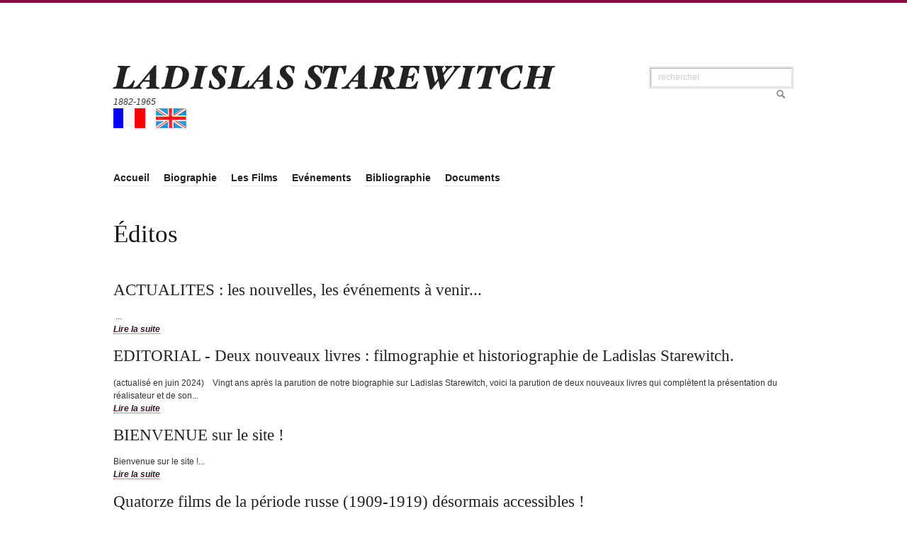

--- FILE ---
content_type: text/html; charset=UTF-8
request_url: http://www.starewitch.fr/category/Editos
body_size: 7022
content:
<!DOCTYPE html>
<html lang="fr">

<head>
  <meta charset="UTF-8" />

  <meta name="ROBOTS" content="NOINDEX, FOLLOW" />

  <title>Éditos - Ladislas Starewitch</title>
  <meta name="description" lang="fr" content="" />
  <meta name="copyright" content="Léona Béatrice et François Martin" />
  <meta name="author" content="François Martin" />
  <meta name="date" content="2026-01-05T11:19:21+01:00" />

  <link rel="schema.dc" href="http://purl.org/dc/elements/1.1/" />
  <meta property="dc.title" lang="fr" content="Éditos - Ladislas Starewitch" />
  <meta property="dc.description" lang="fr" content="" />
  <meta property="dc.language" content="fr" />
  <meta property="dc.publisher" content="François Martin" />
  <meta property="dc.rights" content="Léona Béatrice et François Martin" />
  <meta property="dc.date" content="2026-01-05T11:19:21+01:00" />
  <meta property="dc.type" content="text" />
  <meta property="dc.format" content="text/html" />

  <link rel="top" href="http://www.starewitch.fr/" title="Accueil" />
  <link rel="contents" href="http://www.starewitch.fr/archive" title="Archives" />

                
    <link rel="chapter" href="http://www.starewitch.fr/post/Nouvelles" title="ACTUALITES : les nouvelles, les événements à venir..." />
      
    <link rel="chapter" href="http://www.starewitch.fr/post/EDITORIAL-Deux-nouveaux-livres-%3A-filmographie-et-historiographie-de-Ladislas-Starewitch." title="EDITORIAL - Deux nouveaux livres : filmographie et historiographie de Ladislas Starewitch." />
      
    <link rel="chapter" href="http://www.starewitch.fr/post/Editorial" title="BIENVENUE sur le site !" />
      
    <link rel="chapter" href="http://www.starewitch.fr/post/Quatorze-films-de-la-p%C3%A9riode-russe-%281909-1919%29-d%C3%A9sormais-accessibles-%21" title="Quatorze films de la période russe (1909-1919) désormais accessibles !" />
      
    <link rel="chapter" href="http://www.starewitch.fr/post/Une-nouvelle-filmographie-%3A-la-filmographie-raisonn%C3%A9e-de-L.-Starewitch" title="Une nouvelle filmographie : la filmographie &quot;raisonnée&quot; de L. Starewitch" />
      
    <link rel="chapter" href="http://www.starewitch.fr/post/Le-renouveau-%21" title="Le renouveau ?!?" />
      
    <link rel="chapter" href="http://www.starewitch.fr/post/Les-films-sont-disponibles-en-VoD-%21" title="Les films sont disponibles en VoD !" />
      
    <link rel="chapter" href="http://www.starewitch.fr/post/Excellente-ann%C3%A9e-2021-%21" title="Excellente année 2021 !" />
      
    <link rel="chapter" href="http://www.starewitch.fr/post/Le-dossier-Carrousel-dans-un-contexte-in%C3%A9dit..." title="Le dossier Carrousel dans un contexte inédit..." />
      
    <link rel="chapter" href="http://www.starewitch.fr/post/Excellente-ann%C3%A9e-2020-%C3%A0-tou%28te%29s-%21" title="Excellente année 2020 à tou(te)s !" />
      
    <link rel="chapter" href="http://www.starewitch.fr/post/Le-huiti%C3%A8me-DVD-couvrant-la-p%C3%A9riode-fran%C3%A7aise..." title="Le huitième DVD couvrant la période française..." />
      
    <link rel="chapter" href="http://www.starewitch.fr/post/Le-cin%C3%A9ma-de-L.-Starewitch...2" title="Le cinéma de L. Starewitch..." />
      
    <link rel="chapter" href="http://www.starewitch.fr/post/Horizons-%C3%A9largis-et-reconnaissance-accrue%E2%80%A6" title="Horizons élargis et reconnaissance accrue…" />
      
    <link rel="chapter" href="http://www.starewitch.fr/post/Nouvelle-ann%C3%A9e%2C-nouveau-DVD-%213" title="Nouvelle année, nouveau DVD !" />
      
    <link rel="chapter" href="http://www.starewitch.fr/post/Projections-%C3%A0-Paris%2C-prochains-DVD%E2%80%A6" title="Editorial : projections à Paris, et ailleurs, prochains DVD…" />
      
    <link rel="chapter" href="http://www.starewitch.fr/post/Editorial-%3A-ANIMER-STAREWITCH." title="Editorial : Animer Starewitch" />
      
    <link rel="chapter" href="http://www.starewitch.fr/post/Editorial-21-janvier-2018" title="Editorial : nouveau site." />
  
  <link rel="alternate" type="application/atom+xml" title="Atom 1.0" href="http://www.starewitch.fr/feed/category/Editos/atom" />

  <!-- Blueprint CSS -->
<link rel="stylesheet" href="/all-blogs/themes/international/screen.css" type="text/css" media="screen, projection" />
<link rel="stylesheet" href="/all-blogs/themes/international/print.css" type="text/css" media="print" />
<!--[if IE]><link rel="stylesheet" href="/all-blogs/themes/international/ie.css" type="text/css" media="screen, projection"><![endif]-->

<!-- QrazyTimes Global CSS -->
<style type="text/css" media="screen">
@import url(/all-blogs/themes/international/style.css);
</style>

<script type="text/javascript" src="/all-blogs/themes/international/../default/js/jquery.js"></script>
<script type="text/javascript" src="/all-blogs/themes/international/../default/js/jquery.cookie.js"></script>

<!-- CategoriesSlideMenu -->
<script type="text/javascript" src="/all-blogs/themes/international/js/jquery.slidemenu.js"></script>

<script type="text/javascript" src="/all-blogs/themes/international/js/jquery.slidemenu.js"></script>
<script src="/all-blogs/themes/international/js/cufon/cufon-yui.js" type="text/javascript"></script>
<script src="/all-blogs/themes/international/js/cufon/HoeflerText.js" type="text/javascript"></script>
<script type="text/javascript">
	Cufon.replace('h1', { fontFamily: 'HoeflerText' });
</script>
<style type="text/css">
.share {
    font-size: 0.875em;
    margin-top: 1.5em;
    margin-bottom: 1.5em;
    padding: 0.5em 0px;
    text-align: right;
    clear: both;
}

.share p, .share ul, .share li {
    display: inline-block;
    margin: 0px;
    padding: 0px;
}

.share p {
    padding-right: 1.5em;
}

.share a {
    padding: 0.25em 0.5em 0.25em 2em;
    margin-right: 0.5em;
    background-position: 0.25em center;
    background-repeat: no-repeat;
    background-size: 1.5em auto;
    text-decoration: none;
    border-bottom: none;
}

.share ul li:last-child a {
    margin-right: 0;
}

.share a:hover {
	color: #fff;
}

.share .share-twitter {
	background-image: url("/?pf=socialShare/img/icon-twitter.png");
}
.share .share-fb {
	background-image: url("/?pf=socialShare/img/icon-facebook.png");
}
.share .share-gp {
	background-image: url("/?pf=socialShare/img/icon-gplus.png");
}
.share .share-in {
	background-image: url("/?pf=socialShare/img/icon-linkedin.png");
}
.share .share-mastodon {
	background-image: url("/?pf=socialShare/img/icon-mastodon.png");
}
.share .share-mail {
	background-image: url("/?pf=socialShare/img/icon-email.png");
}

.share .share-twitter:hover {
	background-color: #78cbef;
}
.share .share-fb:hover {
	background-color: #547bbc;
}
.share .share-gp:hover {
	background-color: #d30e60;
}
.share .share-in:hover {
	background-color: #1686b0;
}
.share .share-mastodon:hover {
	background-color: #3088d4;
}
.share .share-mail:hover {
	background-color: #99c122;
}
/* Dotclear 2.8 and later specific */
.share .share-twitter {
    background-image: url("/?pf=socialShare/img/icon-twitter.svg"), none;
}
.share .share-fb {
    background-image: url("/?pf=socialShare/img/icon-facebook.svg"), none;
}
.share .share-gp {
    background-image: url("/?pf=socialShare/img/icon-gplus.svg"), none;
}
.share .share-in {
    background-image: url("/?pf=socialShare/img/icon-linkedin.svg"), none;
}
.share .share-mastodon {
    background-image: url("/?pf=socialShare/img/icon-mastodon.svg"), none;
}
.share .share-mail {
    background-image: url("/?pf=socialShare/img/icon-email.svg"), none;
}
</style>
<link rel="stylesheet" type="text/css" media="projection, screen" href="/all-blogs/themes/international/simplemenu.css" />

</head>

<body class="dc-category Editos">
<div id="page">
<div id="top" role="banner">
  <h1><span><a href="http://www.starewitch.fr/">Ladislas Starewitch</a></span></h1>

<div id="search">
<form method="get" action="http://www.starewitch.fr/">
	<input type="text" value="rechercher" onfocus="this.value='';" name="q" id="q" maxlength="255" size="10" />
	<input type="submit" value="ok" class="submit" />
</form>
</div>
  <div id="content">
<p class="blogDescription">1882-1965</p>
<p><a href="/"><img alt="drapeau français" class="media" src="/all-blogs/public/flagFr.png" style="margin: 0 1em 1em 0;" /></a> <a href="/en/"><img alt="drapeau anglais" class="media" src="/all-blogs/public/t-drapeau.jpg" style="margin: 0 1em 1em 0;" /></a></p></div>

  
<div id="nav-categories" class="jqueryslidemenu">
<ul>
   <li class="category-first"><a href="http://www.starewitch.fr/">Accueil</a></li>
<li class="category-first"><a href="http://www.starewitch.fr/category/Biographie" title="Biographie">Biographie</a>


</li>
<li class="category-first"><a href="http://www.starewitch.fr/category/Les-Films" title="Les Films">Les Films</a>

      <ul>
    <li class="category-sub"><a href="http://www.starewitch.fr/category/Les-Films/En-35mm-DCP">En 35mm/DCP</a></li>
      <li class="category-sub"><a href="http://www.starewitch.fr/category/Les-Films/Les-Ciné-concerts">Les Ciné-concerts</a></li>
      </ul>
  
</li>
<li class="category-first"><a href="http://www.starewitch.fr/category/evenements" title="Evénements">Evénements</a>

      <ul>
    <li class="category-sub"><a href="http://www.starewitch.fr/category/evenements/2026">2026</a></li>
      <li class="category-sub"><a href="http://www.starewitch.fr/category/evenements/2025">2025</a></li>
      <li class="category-sub"><a href="http://www.starewitch.fr/category/evenements/2024">2024</a></li>
      <li class="category-sub"><a href="http://www.starewitch.fr/category/evenements/2023">2023</a></li>
      <li class="category-sub"><a href="http://www.starewitch.fr/category/evenements/2022">2022</a></li>
      <li class="category-sub"><a href="http://www.starewitch.fr/category/evenements/2021">2021</a></li>
      <li class="category-sub"><a href="http://www.starewitch.fr/category/evenements/2020">2020</a></li>
      <li class="category-sub"><a href="http://www.starewitch.fr/category/evenements/2019">2019</a></li>
      <li class="category-sub"><a href="http://www.starewitch.fr/category/evenements/2018">2018</a></li>
      <li class="category-sub"><a href="http://www.starewitch.fr/category/evenements/2017">2017</a></li>
      <li class="category-sub"><a href="http://www.starewitch.fr/category/evenements/2016">2016</a></li>
      <li class="category-sub"><a href="http://www.starewitch.fr/category/evenements/2015">2015</a></li>
      <li class="category-sub"><a href="http://www.starewitch.fr/category/evenements/2014">2014</a></li>
      <li class="category-sub"><a href="http://www.starewitch.fr/category/evenements/2013">2013</a></li>
      <li class="category-sub"><a href="http://www.starewitch.fr/category/evenements/2012">2012</a></li>
      <li class="category-sub"><a href="http://www.starewitch.fr/category/evenements/2011">2011</a></li>
      <li class="category-sub"><a href="http://www.starewitch.fr/category/evenements/2010">2010</a></li>
      <li class="category-sub"><a href="http://www.starewitch.fr/category/evenements/2009">2009</a></li>
      <li class="category-sub"><a href="http://www.starewitch.fr/category/evenements/2008">2008</a></li>
      <li class="category-sub"><a href="http://www.starewitch.fr/category/evenements/2007">2007</a></li>
      <li class="category-sub"><a href="http://www.starewitch.fr/category/evenements/2006">2006</a></li>
      <li class="category-sub"><a href="http://www.starewitch.fr/category/evenements/2005">2005</a></li>
      <li class="category-sub"><a href="http://www.starewitch.fr/category/evenements/2004">2004</a></li>
      <li class="category-sub"><a href="http://www.starewitch.fr/category/evenements/2003">2003</a></li>
      <li class="category-sub"><a href="http://www.starewitch.fr/category/evenements/2002">2002</a></li>
      <li class="category-sub"><a href="http://www.starewitch.fr/category/evenements/2001">2001</a></li>
      <li class="category-sub"><a href="http://www.starewitch.fr/category/evenements/2000">2000</a></li>
      <li class="category-sub"><a href="http://www.starewitch.fr/category/evenements/Avant-2000">Avant 2000</a></li>
      </ul>
  
</li>
<li class="category-first"><a href="http://www.starewitch.fr/category/Bibliographie" title="Bibliographie">Bibliographie</a>

      <ul>
    <li class="category-sub"><a href="http://www.starewitch.fr/category/Bibliographie/Erreurs-et-rectificatifs">Erreurs et rectificatifs</a></li>
      </ul>
  
</li>
<li class="category-first"><a href="http://www.starewitch.fr/category/Documents" title="Documents">Documents</a>

      <ul>
    <li class="category-sub"><a href="http://www.starewitch.fr/category/Revues-de-presse">Revues de presse</a></li>
      <li class="category-sub"><a href="http://www.starewitch.fr/category/Documents/Archives">Archives</a></li>
      </ul>
  
</li>
<li class="category-first"><a href="http://www.starewitch.fr/category/Editos" title="Éditos">Éditos</a>


</li>
   <li class="category-first menucontactme"><a href="http://www.starewitch.fr/contact">Contact</a></li>
</ul>
</div>

<div id="navsm">
<nav role="navigation"><ul id="supranav" class="simple-menu">
<li class="li1 li-first"><a href="../" title="Accueil - Retour à l'accueil"><span class="simple-menu-label">Accueil</span></a></li><li class="li2"><a href="/category/Biographie" title="Biographie - La vie de Ladislas Starewitch"><span class="simple-menu-label">Biographie</span></a></li><li class="li3"><a href="/category/Les-Films" title="Les Films - Filmographie"><span class="simple-menu-label">Les Films</span></a></li><li class="li4"><a href="/category/evenements" title="Evénements - Actualités et archives des anciens événements"><span class="simple-menu-label">Evénements</span></a></li><li class="li5"><a href="/category/Bibliographie" title="Bibliographie - Ouvrages parus"><span class="simple-menu-label">Bibliographie</span></a></li><li class="li6 li-last"><a href="/category/Documents" title="Documents - Informations complémentaires"><span class="simple-menu-label">Documents</span></a></li>
</ul></nav></div>

</div>

<div id="wrapper">

<div id="main" role="main">
  <div id="content">

  <div id="content-info">
    <h2>    Éditos</h2>
   <div>  </div>
  
  </div>
  
  <!--<div id="content-regular"> -->
      <div id="p31" class="post odd first" lang="fr" role="article">
    
    <h2 class="post-title"><a
    href="http://www.starewitch.fr/post/Nouvelles">ACTUALITES : les nouvelles, les événements à venir...</a></h2>
    
    <p class="post-info"><!-- lundi  5 janvier 2026 --></p>

    
          <div class="post-content"> ...</div>
      <p class="read-it"><a href="http://www.starewitch.fr/post/Nouvelles"
      title="Lire la suite ACTUALITES : les nouvelles, les événements à venir...">Lire la suite</a></p>
    
    
        
    </div>


      <div id="p661" class="post  " lang="fr" role="article">
    
    <h2 class="post-title"><a
    href="http://www.starewitch.fr/post/EDITORIAL-Deux-nouveaux-livres-%3A-filmographie-et-historiographie-de-Ladislas-Starewitch.">EDITORIAL - Deux nouveaux livres : filmographie et historiographie de Ladislas Starewitch.</a></h2>
    
    <p class="post-info"><!-- lundi 31 juillet 2023 --></p>

    
    
          <div class="post-content">(actualisé en juin 2024)    Vingt ans après la parution de notre biographie sur Ladislas Starewitch, voici la parution de deux nouveaux livres qui complètent la présentation du réalisateur et de son...</div>
      <p class="read-it"><a href="http://www.starewitch.fr/post/EDITORIAL-Deux-nouveaux-livres-%3A-filmographie-et-historiographie-de-Ladislas-Starewitch."
      title="Lire la suite EDITORIAL - Deux nouveaux livres : filmographie et historiographie de Ladislas Starewitch.">Lire la suite</a></p>
    
        
    </div>


      <div id="p136" class="post odd " lang="fr" role="article">
    
    <h2 class="post-title"><a
    href="http://www.starewitch.fr/post/Editorial">BIENVENUE sur le site !</a></h2>
    
    <p class="post-info"><!-- lundi 31 juillet 2023 --></p>

    
          <div class="post-content">Bienvenue sur le site !...</div>
      <p class="read-it"><a href="http://www.starewitch.fr/post/Editorial"
      title="Lire la suite BIENVENUE sur le site !">Lire la suite</a></p>
    
    
        
    </div>


      <div id="p645" class="post  " lang="fr" role="article">
    
    <h2 class="post-title"><a
    href="http://www.starewitch.fr/post/Quatorze-films-de-la-p%C3%A9riode-russe-%281909-1919%29-d%C3%A9sormais-accessibles-%21">Quatorze films de la période russe (1909-1919) désormais accessibles !</a></h2>
    
    <p class="post-info"><!-- lundi 12 décembre 2022 --></p>

    
    
          <div class="post-content">   Les films de la période russe enfin accessibles !    De la filmographie établie en juin 2021, il ressortait que L. Starewitch avait réalisé 64 films de 1909 à 1910 à Kaunas, Moscou et Yalta, dans...</div>
      <p class="read-it"><a href="http://www.starewitch.fr/post/Quatorze-films-de-la-p%C3%A9riode-russe-%281909-1919%29-d%C3%A9sormais-accessibles-%21"
      title="Lire la suite Quatorze films de la période russe (1909-1919) désormais accessibles !">Lire la suite</a></p>
    
        
    </div>


      <div id="p614" class="post odd " lang="fr" role="article">
    
    <h2 class="post-title"><a
    href="http://www.starewitch.fr/post/Une-nouvelle-filmographie-%3A-la-filmographie-raisonn%C3%A9e-de-L.-Starewitch">Une nouvelle filmographie : la filmographie &quot;raisonnée&quot; de L. Starewitch</a></h2>
    
    <p class="post-info"><!-- vendredi 18 juin 2021 --></p>

    
    
          <div class="post-content">   Le grand plaisir de présenter la filmographie « raisonnée » de Ladislas Starewitch, utilisant toutes les sources actuellement disponibles, russes, polonaises et françaises, film et non films et...</div>
      <p class="read-it"><a href="http://www.starewitch.fr/post/Une-nouvelle-filmographie-%3A-la-filmographie-raisonn%C3%A9e-de-L.-Starewitch"
      title="Lire la suite Une nouvelle filmographie : la filmographie &quot;raisonnée&quot; de L. Starewitch">Lire la suite</a></p>
    
        
    </div>


      <div id="p608" class="post  " lang="fr" role="article">
    
    <h2 class="post-title"><a
    href="http://www.starewitch.fr/post/Le-renouveau-%21">Le renouveau ?!?</a></h2>
    
    <p class="post-info"><!-- mardi 16 février 2021 --></p>

    
    
          <div class="post-content">   Il aura fallu attendre ce printemps 2021 pour voir la réouverture des premières salles de cinéma. Enfin, à nouveau, le grand écran, le public, ce partage collectif... Au Royaume-Uni les cinémas...</div>
      <p class="read-it"><a href="http://www.starewitch.fr/post/Le-renouveau-%21"
      title="Lire la suite Le renouveau ?!?">Lire la suite</a></p>
    
        
    </div>


      <div id="p602" class="post odd " lang="fr" role="article">
    
    <h2 class="post-title"><a
    href="http://www.starewitch.fr/post/Les-films-sont-disponibles-en-VoD-%21">Les films sont disponibles en VoD !</a></h2>
    
    <p class="post-info"><!-- lundi  1 février 2021 --></p>

    
    
          <div class="post-content">Grande nouvelle de cet automne 2020 ! Tous les films déjà disponibles en DVD le sont désormais en VoD !    Cela va permettre à chacun de visionner les films indépendamment des questions de zones qui...</div>
      <p class="read-it"><a href="http://www.starewitch.fr/post/Les-films-sont-disponibles-en-VoD-%21"
      title="Lire la suite Les films sont disponibles en VoD !">Lire la suite</a></p>
    
        
    </div>


      <div id="p605" class="post  " lang="fr" role="article">
    
    <h2 class="post-title"><a
    href="http://www.starewitch.fr/post/Excellente-ann%C3%A9e-2021-%21">Excellente année 2021 !</a></h2>
    
    <p class="post-info"><!-- dimanche 31 janvier 2021 --></p>

    
    
          <div class="post-content">   Nous ne pouvons qu'espérer cette nouvelle année la meilleure possible !    Compte tenu des contraintes sanitaires qui ont surgi les projections en salles sont restées peu nombreuses en 2020 et...</div>
      <p class="read-it"><a href="http://www.starewitch.fr/post/Excellente-ann%C3%A9e-2021-%21"
      title="Lire la suite Excellente année 2021 !">Lire la suite</a></p>
    
        
    </div>


      <div id="p597" class="post odd " lang="fr" role="article">
    
    <h2 class="post-title"><a
    href="http://www.starewitch.fr/post/Le-dossier-Carrousel-dans-un-contexte-in%C3%A9dit...">Le dossier Carrousel dans un contexte inédit...</a></h2>
    
    <p class="post-info"><!-- lundi 18 mai 2020 --></p>

    
    
          <div class="post-content">   Il a fallu un peu de temps mais le dossier que nous avons réalisé pour accompagner le DVD Carrousel est enfin disponible. Ce temps passé a permis de relever plusieurs pistes parfois inattendues en...</div>
      <p class="read-it"><a href="http://www.starewitch.fr/post/Le-dossier-Carrousel-dans-un-contexte-in%C3%A9dit..."
      title="Lire la suite Le dossier Carrousel dans un contexte inédit...">Lire la suite</a></p>
    
        
    </div>


      <div id="p591" class="post  " lang="fr" role="article">
    
    <h2 class="post-title"><a
    href="http://www.starewitch.fr/post/Excellente-ann%C3%A9e-2020-%C3%A0-tou%28te%29s-%21">Excellente année 2020 à tou(te)s !</a></h2>
    
    <p class="post-info"><!-- dimanche 26 janvier 2020 --></p>

    
    
          <div class="post-content">Excellente année 2020 à tou(te)s !    Nous vous souhaitons à toutes et tous une excellente année et nous remercions à nouveau toutes celles et tous ceux qui nous suivent, nous aident et nous...</div>
      <p class="read-it"><a href="http://www.starewitch.fr/post/Excellente-ann%C3%A9e-2020-%C3%A0-tou%28te%29s-%21"
      title="Lire la suite Excellente année 2020 à tou(te)s !">Lire la suite</a></p>
    
        
    </div>


      <div id="p582" class="post odd " lang="fr" role="article">
    
    <h2 class="post-title"><a
    href="http://www.starewitch.fr/post/Le-huiti%C3%A8me-DVD-couvrant-la-p%C3%A9riode-fran%C3%A7aise...">Le huitième DVD couvrant la période française...</a></h2>
    
    <p class="post-info"><!-- jeudi 19 septembre 2019 --></p>

    
    
          <div class="post-content">   Le huitième DVD couvrant la période française de Ladislas Starewitch sort ce 20 septembre 2019 ! La Petite Chanteuse avec trois films : La Petite Chanteuse des rues, 1924, La Petite Parade, 1928,...</div>
      <p class="read-it"><a href="http://www.starewitch.fr/post/Le-huiti%C3%A8me-DVD-couvrant-la-p%C3%A9riode-fran%C3%A7aise..."
      title="Lire la suite Le huitième DVD couvrant la période française...">Lire la suite</a></p>
    
        
    </div>


      <div id="p574" class="post  " lang="fr" role="article">
    
    <h2 class="post-title"><a
    href="http://www.starewitch.fr/post/Le-cin%C3%A9ma-de-L.-Starewitch...2">Le cinéma de L. Starewitch...</a></h2>
    
    <p class="post-info"><!-- mardi 23 avril 2019 --></p>

    
    
          <div class="post-content">Le cinéma de Starewitch…    L’article publié récemment dans la revue Slovo en mars 2019 (François Martin : &quot;Ladislas Starewitch : parler de cinéma&quot;, Slovo n°48/49, année 2017/2018) évoque la...</div>
      <p class="read-it"><a href="http://www.starewitch.fr/post/Le-cin%C3%A9ma-de-L.-Starewitch...2"
      title="Lire la suite Le cinéma de L. Starewitch...">Lire la suite</a></p>
    
        
    </div>


      <div id="p570" class="post odd " lang="fr" role="article">
    
    <h2 class="post-title"><a
    href="http://www.starewitch.fr/post/Horizons-%C3%A9largis-et-reconnaissance-accrue%E2%80%A6">Horizons élargis et reconnaissance accrue…</a></h2>
    
    <p class="post-info"><!-- vendredi  8 mars 2019 --></p>

    
    
          <div class="post-content">   Horizons élargis et reconnaissance accrue…      Ces derniers mois ont été marqués par une série de projections dans des lieux remarquables (voir la rubrique « événements ») couronnées par de...</div>
      <p class="read-it"><a href="http://www.starewitch.fr/post/Horizons-%C3%A9largis-et-reconnaissance-accrue%E2%80%A6"
      title="Lire la suite Horizons élargis et reconnaissance accrue…">Lire la suite</a></p>
    
        
    </div>


      <div id="p559" class="post  " lang="fr" role="article">
    
    <h2 class="post-title"><a
    href="http://www.starewitch.fr/post/Nouvelle-ann%C3%A9e%2C-nouveau-DVD-%213">Nouvelle année, nouveau DVD !</a></h2>
    
    <p class="post-info"><!-- mardi 15 janvier 2019 --></p>

    
    
          <div class="post-content">   La nouvelle année commence avec un septième DVD des films de Ladislas et Irène Starewitch !    L'année 2018 s'achève donc avec un bilan très enrichissant pour la connaissance et la diffusion de...</div>
      <p class="read-it"><a href="http://www.starewitch.fr/post/Nouvelle-ann%C3%A9e%2C-nouveau-DVD-%213"
      title="Lire la suite Nouvelle année, nouveau DVD !">Lire la suite</a></p>
    
        
    </div>


      <div id="p551" class="post odd " lang="fr" role="article">
    
    <h2 class="post-title"><a
    href="http://www.starewitch.fr/post/Projections-%C3%A0-Paris%2C-prochains-DVD%E2%80%A6">Editorial : projections à Paris, et ailleurs, prochains DVD…</a></h2>
    
    <p class="post-info"><!-- mardi 23 octobre 2018 --></p>

    
          <div class="post-content">     ...</div>
      <p class="read-it"><a href="http://www.starewitch.fr/post/Projections-%C3%A0-Paris%2C-prochains-DVD%E2%80%A6"
      title="Lire la suite Editorial : projections à Paris, et ailleurs, prochains DVD…">Lire la suite</a></p>
    
    
        
    </div>


      <div id="p531" class="post  " lang="fr" role="article">
    
    <h2 class="post-title"><a
    href="http://www.starewitch.fr/post/Editorial-%3A-ANIMER-STAREWITCH.">Editorial : Animer Starewitch</a></h2>
    
    <p class="post-info"><!-- dimanche 29 avril 2018 --></p>

    
    
          <div class="post-content">   Enfin un livre d'analyse collective de l'oeuvre de L. Starewitch à partir de deux programmations importantes de ses films qui ont eu lieu lors de journées d'études au cinéma Le Kosmos de...</div>
      <p class="read-it"><a href="http://www.starewitch.fr/post/Editorial-%3A-ANIMER-STAREWITCH."
      title="Lire la suite Editorial : Animer Starewitch">Lire la suite</a></p>
    
        
    </div>


      <div id="p510" class="post odd " lang="fr" role="article">
    
    <h2 class="post-title"><a
    href="http://www.starewitch.fr/post/Editorial-21-janvier-2018">Editorial : nouveau site.</a></h2>
    
    <p class="post-info"><!-- jeudi 15 mars 2018 --></p>

    
    
          <div class="post-content">   Nous nous réjouissons de l'ouverture de ce nouveau site en cette fin d'hiver 2018. Ce nouveau site reprend le contenu et la suite du site précédent conçu en 1999, qui n'a cessé de fonctionner...</div>
      <p class="read-it"><a href="http://www.starewitch.fr/post/Editorial-21-janvier-2018"
      title="Lire la suite Editorial : nouveau site.">Lire la suite</a></p>
    
        
    </div>


  
  <!-- </div> End #content-regular -->

  </div>
</div> <!-- End #main -->

<div id="sidebar" role="complementary">
  <div id="blognav">
    <div class="widget text ">
<h2>Contact</h2><ul>
	<li><a href="/contact">Contact</a></li>
	<li><a href="/en/index.php?"><em>Ladislas Starewitch</em> in english</a></li>
	<li><a href="/privee" title="Accès par mot de passe">Partie privée</a></li>
</ul>
</div>
  </div> <!-- End #blognav -->
  
  <div id="blogextra">
    <div class="widget text ">
<h2>Navigation</h2><ul>
	<li><a href="/">Accueil</a></li>
	<li><a href="/archive">Archives</a></li>
	<li><a href="/tags">Mots-clés</a></li>
</ul>
</div>
<div class="widget pages ">
<h2>Pages</h2><ul><li><a href="http://www.starewitch.fr/pages/A-propos/Mentions-l%C3%A9gales">A propos/Mentions légales</a></li><li><a href="http://www.starewitch.fr/pages/Aidez-nous">Aidez-nous</a></li><li><a href="http://www.starewitch.fr/pages/FAQ">Foire aux questions</a></li><li><a href="http://www.starewitch.fr/pages/Folioscpes">Folioscopes</a></li></ul>
</div>
<div class="widget links ">
<h2>Liens</h2><ul><li><a href="http://www.jacquescambra.fr/" title="Ciné-concerts">Le blog de Jacques Cambra</a></li>
<li><a href="http://www.afca.asso.fr">L'Association française du cinéma d'animation (AFCA)</a></li>
<li><a href="http://www.afrhc.fr">L'Association française de recherche sur l'histoire du Cinéma</a></li>
<li><a href="http://www.lips.org">Les Indépendants du 1er Siècle</a></li>
<li><a href="http://www.emilereynaud.fr/">Les Amis d'Émile Reynaud</a></li>
<li><a href="http://www.cinemathequemelies.eu">La Cinémathèque Georges Méliès</a></li>
<li><a href="http://cinescopie.blogspot.fr/" title="Une revue unique ! (de très nombreux liens)">Cinéscopie</a></li>
<li><a href="http://www.heeza.fr" title="Tout sur le cinéma d'animation : DVD, livres, folioscopes...">Heeza</a></li>
<li><a href="http://www.kinoglaz.fr" title="Sur le cinéma russe et soviétique">Kinoglaz</a></li>
<li><a href="http://www.la-belle-equipe.fr" title="Hommage à l'âge d'or du Cinéma Français à travers les revues d'époque">La Belle Equipe</a></li>
</ul>

</div>
  </div> <!-- End #blogextra -->
</div>

</div> <!-- End #wrapper -->

<div id="footer" role="contentinfo">
  <p>Design par <a href="http://davidyim.fr/">David Yim</a>. Propulsé par <a href="http://dotclear.org/">Dotclear</a>.</p>
</div>


</div> <!-- End #page -->
</body>
</html>

--- FILE ---
content_type: text/css
request_url: http://www.starewitch.fr/all-blogs/themes/international/style.css
body_size: 11757
content:
/* 
  International (version 1.1)
   * description : thème semi-magazine
   * auteur : David YIM
     url de support : http://davidyim.fr/
     e-mail de support : contact@davidyim.fr
   * Creative Commons : Paternité-Partage des Conditions Initiales à l'Identique 2.0 France
     http://creativecommons.org/licenses/by-sa/2.0/fr/

  International (v1.2)
  Contributeur : Pierre Van Glabeke
*/

a, a:link, a:visited {
  color : #222;
  text-decoration : none;
  font-weight : bold;
}
a:hover {
  color : #cc0000;
}
h1, h2, h3, h4, h5 {
  font-weight : normal;
  font-family : Georgia, Serif;
}
ul {
  margin-left : 0;
  list-style : outside none none;
}
body {
  color : #333;
  font-size : 72.5%;
  line-height : 1.6;
  font-family : "Helvetica Neue", Arial, Sans-Serif;
  background : #fff;
  border-top : 4px solid #900C3F;
  margin:0;
}
#page {
  width : 960px;
  margin : 0 auto;
  position : relative;
}
#top {
  width : 100%;
  float : left;
  margin : 0;
  background : #fff;
}
#top h1 {
  margin : 0;
  padding : 0;
  font-family : "Hoefler Text", Baskerville, Palatino, Palatino Linotype, Times, serif;
  font-size : 4em;
  font-style : italic;
  text-transform : uppercase;
  float : left;
}
.blogDescription {
  margin : 0;
  font-style : italic;
  clear:both;
}

#top #search {
  width : 200px;
  float : right;
  margin : 10px 0 0 0;
  padding : 1px;
  height : 27px;
  border : 1px solid #ddd;
  background : #eee;
}
#top #search form {
  margin : 0;
  padding : 0;
  height : 25px;
  border : none;
  background : #fff;
  border : 1px solid #aaa;
  border-right : 1px solid #ddd;
  border-bottom : 1px solid #ddd;
}
#top #search form #q {
  width : 178px;
  border : none;
  color : #ccc;
  padding : 5px 10px;
  background : transparent;
  float : left;
  font-family : inherit;
  font-size : 1em;
}
#top #search form #q:focus {
color : #333;
}
#top #search form .submit {
  border : none;
  padding : 0;
  background : transparent url('img/icon-search.png') no-repeat center center;
  width : 30px;
  height : 26px;
  float : right;
  text-transform : uppercase;
  font-family : inherit;
  font-size : 1em;
  color : #fff;
  cursor : pointer;
  text-indent : -9999px;
}
#prelude {
  position : absolute;
  top : 0;
  right : 0;
  text-transform : lowercase;
  top : 80px;
  visibility : hidden;
}
#wrapper {
  width : 100%;
  float : left;
  clear : both;
  padding : 0;
  background : #fff;
}
#main {
  width : 100%;
  float : left;
  clear : both;
}
#main figcaption {
  font-size : 0.7em;
  font-family : Georgia, Serif;
  margin-top: 0;
  text-align : center;
} 
#content-info {
  margin : 0 0 40px 0;
}
#content-info h2 {
  font-size : 3em;
  margin : 0;
}
#content-info p {
  font-size : 1.2em;
  font-family : Georgia, Serif;
  margin-right : 500px;
}
#content-descr p {
  display : block;
  clear : both;
}
.content-inner p {
  font-size : 1.2em;
  font-family : Georgia, Serif;
}
.dc-404 #content-info {
  margin : 0;
}
.dc-404 .content-inner p {
  font-size : 1.2em;
  font-family : Georgia, Serif;
  margin : 0 0 40px 0;
}
.content-inner .column-year {
  width : 230px;
  height : 230px;
  margin : 0 0px 40px 0;
  float : left;
}
#navlinks {
  margin : 0;
  padding : 0;
}
#navlinks a {
  font-weight : normal;
  font-style : italic;
  border-bottom : 1px dotted #ccc;
}
#content-selected {
  color : #fff;
  width : 100%;
  height : 210px;
  float : left;
  clear : both;
  margin : 0 0 40px 0;
  padding : 0;
  position : relative;
}
#content-selected a {
  color : #fff;
}
#content-selected-post {
  position : relative;
  width : 100%;
  height : 210px;
  margin : 0 0 1px 0;
}
#content-selected .post {
  width : 100%;
  float : left;
  clear : both;
  position : absolute;
  top : 0;
  left : 0;
  display : none;
  background : #C70039;
}
#content-selected .left {
  width : 320px;
  height : 210px;
  margin : 0 30px 0 0;
  float : left;
  border-right : 1px solid #fff;
}
#content-selected .left .img-container {
  width : 320px;
  height : 210px;
  float : left;
}
#content-selected .left .img-container-inner {
  width : 100%;
  height : 100%;
  position : relative;
  overflow : hidden;
  background : #fff;
}
#content-selected .left .img-container-inner img {
  width : 330px;
  margin : 0;
  padding : 0;
  position : absolute;
  left : 0;
  bottom : 0;
}
#content-selected .right {
  width : 460px;
  float : left;
  padding : 25px 0 0 0;
}
#content-selected .right .post-title {
  margin : 0 0 8px 0;
  padding : 0;
}
#content-selected .right .post-info {
  position : absolute;
  top : 20px;
  right : 0;
  padding : 0 30px 5px 0;
  font-size : 1em;
  border-left : 0 solid #fff;
  border-bottom : 1px solid #fff;
  border-top : 0 solid #fff;
  border-right : 0 solid #fff;
}
#content-selected .right .post-content {
  font-size : 1.1em;
}
#content-selected .tabs {
  width : 240px;
  float : right;
  position : absolute;
  bottom : 0;
  right : 0;
}
#content-selected .tabs a {
  display : block;
  width : 10px;
  height : 20px;
  margin : 0 0 1px 1px;
  padding : 5px 10px 0 10px;
  float : left;
  background : #900C3F;
  outline : none;
  text-align : center;
  font-weight : normal;
}
#content-selected .tabs a.current {
  background : #C70039;
}
#content-selected .tabs-buttons {
  width : 106px;
  float : right;
  position : absolute;
  bottom : 0;
  right : 0;
}
#content-selected .tabs-buttons a {
  display : block;
  width : 10px;
  height : 20px;
  margin : 0 0 1px 1px;
  padding : 5px 10px 0 10px;
  float : left;
  background : #282828;
  outline : none;
  text-align : center;
  font-weight : normal;
  cursor : pointer;
}
#content-selected .tabs-buttons a.current {
  background : #484848;
}
#content-regular {
  width : 100%;
  float : left;
  clear : both;
  margin : 0;
  padding : 0 0 40px 0;
}
#content-regular .post {
  width : 219px;
  margin : 0 0 0 10px;
  padding : 0 0 0 10px;
  float : left;
  border-left : 1px solid #900C3F;
}
.dc-archive-month #content-regular .post {
  width : 230px;
  height : 260px;
  margin : 0 10px 0 0;
  padding : 0;
  border : none;
}
#content-regular .post-category {
  margin : 0 0 5px 0;
}
#content-regular .post-category a {
  text-transform : uppercase;
  font-size : 0.85em;
}
#content-regular .first {
  width : 410px;
  border : none;
  margin : 0;
  padding : 0;
}
.dc-post .post .article,
.dc-page .post .article {
  width : 480px;
  float : left;
  font-size : 1.1em;
  margin : 0 0 80px 0;
  padding : 0 0 0 80px;
}
.dc-post .post .post-excerpt p,
.dc-page .post .post-excerpt p {
  margin-top:0;
  text-indent : 1em;
}
.dc-post .post .post-content p
.dc-page .post .post-content p {
  margin-top:0;
}
.post-excerpt,
.post-content {
  clear:both;
}
.dc-post .post-title,
.dc-page .post-title {
  margin : 0 0 1em 0;
  padding : 0 320px 1em 0;
  font-size : 3em;
  border-bottom : 1px solid #900C3F;
  line-height : 1.3;
}
.dc-post .post img,
.dc-page .post img {
  max-width : 100%;
}
.post-title {
  margin : 0;
  line-height : 1;
}
.post-title a {
  font-weight : normal;
}
.post-info {
  font-style : italic;
  font-family : Georgia, serif;
}
.post-excerpt, .post-content {
  margin-right : 20px;
}
.dc-post .article ul,
.dc-page .article ul,
#comments dd ul {
  list-style:inherit;
}
.post pre {
  background : #efefef;
  overflow : auto;
  padding : 10px;
}

.dc-post a {
  border-bottom : 1px dotted #f90b17;
}

.read-it a {
  font-style : italic;
  border-bottom : 1px dotted #f90b17;
}
.post-meta {
  width : 320px;
  margin : 0;
  padding : 0;
  float : right;
}
.post-meta a {
  font-weight : normal;
  font-style : italic;
}
.post-meta .post-info {
  font-family : "Helvetica Neue", Arial, Sans-Serif;
  font-style : normal;
  border-bottom : 1px solid #ddd;
  padding : 0 0 20px 0;
}
.post-meta .post-tags {
  width : 100%;
  border-bottom : 1px solid #ddd;
  padding : 0 0 20px 0;
}
.post-meta .cat-related ul {
  padding : 0 0 20px 0;
  border-bottom : 1px solid #ddd;
}
.post-meta #attachments {
  width : 100%;
  padding : 0;
}
.post-meta h3 {
  font-size : 1em;
  font-family : "Helvetica Neue", Arial, Sans-Serif;
  font-weight : bold;
  text-transform : uppercase;
  margin : 0 0 0.25em 0;
}
.pagination {
  width : 100%;
  float : left;
  clear : both;
  margin : 0;
  padding : 40px 0 0 0;
}
.pagination a {
  cursor : pointer;
}

#comments, #pings {
  width : 800px;
  float : right;
  clear : both;
  margin : 0;
}
#comments h3, #comment-form h3, #pings h3 {
  text-transform : lowercase;
  margin : 0 0 40px -160px;
  padding : 0 0 20px 0;
  border-bottom : 1px solid #ddd;
}
#comments dl, #pings dl {
  width : 800px;
  margin : 0 0 40px 0;
  padding : 0;
  float : left;
  clear : both;
}
#comments dt, #pings dt {
  width : 320px;
  float : right;
  border-bottom : 1px solid #ddd;
  padding : 0 0 20px 0;
}
#comments dt .comment-number, #pings dt .comment-number {
  margin : 0;
}
#comments dt .comment-author, #pings dt .comment-author {
  margin : 0;
  font-size : 1.5em;
  font-weight : bold;
}
#comments dt .comment-date, #pings dt .comment-date {
  margin : 0;
  font-weight : normal;
}
#comments dd, #pings dd {
  width : 460px;
  float : left;
  margin : 0;
  font-size : 1.1em;
}
#comments pre, #pings pre {
  background : #efefef;
  overflow : auto;
  padding : 10px;
}
#comment-form {
  width : 800px;
  float : right;
  clear : both;
  margin : 80px 0;
}
#comment-form fieldset {
  margin : 0;
  padding : 0;
  border : none;
}
#comment-form .field label {
  display : block;
  float : left;
  width : 160px;
  font-weight : normal;
  text-transform : lowercase;
}
#comment-form .field input, #comment-form .field textarea {
  width : 280px;
  border : 1px solid #bbb;
  border-bottom : 1px solid #ddd;
  border-right : 1px solid #ddd;
  background : #efefef;
  font-family : inherit;
  font-size : 1em;
  padding : 5px 10px;
  -moz-border-radius : 3px;
  -webkit-border-radius : 3px;
}
#comment-form .jstEditor textarea {margin:0 0 0 155px;}
#comment-form .jstHandle {margin:0 0 0 155px;width:320px;}
#pr {
  width : 100%;
  float : left;
  clear : both;
  padding : 40px 0;
}
#pr dl {
  width : 300px;
  margin-left : 145px;
}
#pr .submit {
  margin-left : 160px;
}
p.error, p.message {
  font-size : 1.25em;
  font-weight : bold;
  margin : 0;
}
.form-help, .remember {
  width : 300px;
  margin-left : 160px;
}
.buttons input {
  border : none;
  background : #333;
  font-family : inherit;
  color : #fff;
  padding : 4px 8px;
  font-size : 1em;
  cursor : pointer;
  -moz-border-radius : 3px;
  -webkit-border-radius : 3px;
}
.buttons .preview {
  margin-left : 160px;
}
#ping-url,
#comments-feed,
#sidebar {
  width : 100%;
  float : left;
  clear : both;
}
#sidebar {
  border-top : 3px double #ddd;
  margin : 0;
  padding : 30px 0 20px 0;
}
#sidebar #blognav div, #sidebar #blogextra div {
  width : 190px;
  margin : 0 10px 0 0;
  float : left;
}

#sidebar h2 {
  font-size : 0.85em;
  font-weight : bold;
  text-transform : uppercase;
  font-family : "Helvetica Neue", Arial, Sans-Serif;
  margin-bottom:1.2em;
}
#sidebar h3 {
  font-size : 1em;
  margin:0;
  padding:0;
}
#sidebar ul {padding:0;}
#sidebar li a {
  font-weight : normal;
  font-style : italic;
  border-bottom : 1px dotted #f90b17;
  margin: 0;
}
#sidebar .links ul {padding:0;margin:0;}
#sidebar .links h3 {margin:7px 0 0 0;}
#sidebar .categories li li {margin:0 0 0 8px;}
#sidebar .categories li.category-current li {
	font-weight: normal;
}
#sidebar .calendar caption {width:150px;}
#sidebar .calendar th {font-size:0.73em;}
#sidebar .calendar td {font-size:0.9em;}

#sidebar img {max-width:100%;}
#sidebar a img, #sidebar img a {border:none !important;}
#footer {
  width : 960px;
  float : left;
  clear : both;
  margin : 0;
  padding : 0;
  background : #fff;
}
#footer p {
  margin : 0;
  padding : 40px 0;
}

--- FILE ---
content_type: text/css
request_url: http://www.starewitch.fr/all-blogs/themes/international/simplemenu.css
body_size: 943
content:
/*
  International (version 1.1)
   * description : thème semi-magazine
   * auteur : David YIM
     url de support : http://davidyim.fr/
     e-mail de support : contact@davidyim.fr
   * Creative Commons : Paternité-Partage des Conditions Initiales à l'Identique 2.0 France
     http://creativecommons.org/licenses/by-sa/2.0/fr/

  International (v1.2)
  Contributeur : Pierre Van Glabeke
*/
#nav-categories {display:none;}

#top {padding:80px 0 40px;}

#navsm {
  float : left;
  margin : 0;
  padding : 20px 0 0 0;
}
#navsm ul {
  margin : 0;
  padding : 5px 0 0 0;
  float : left;
}
#supranav li {
	display: block;
	float: left;
	font-size: 1.2em;
	margin: 0 20px 0 0;
	padding: 0;
	position:relative;
}
#supranav li a {
	display:block;
	border-bottom : 1px dotted #ccc;
}
#supranav li a:hover {color:#c00;}
#supranav .active {
	display: block;
	float: left;
}
#supranav .active a {
	float: left;
	color: #c00;
	text-decoration: none;
}